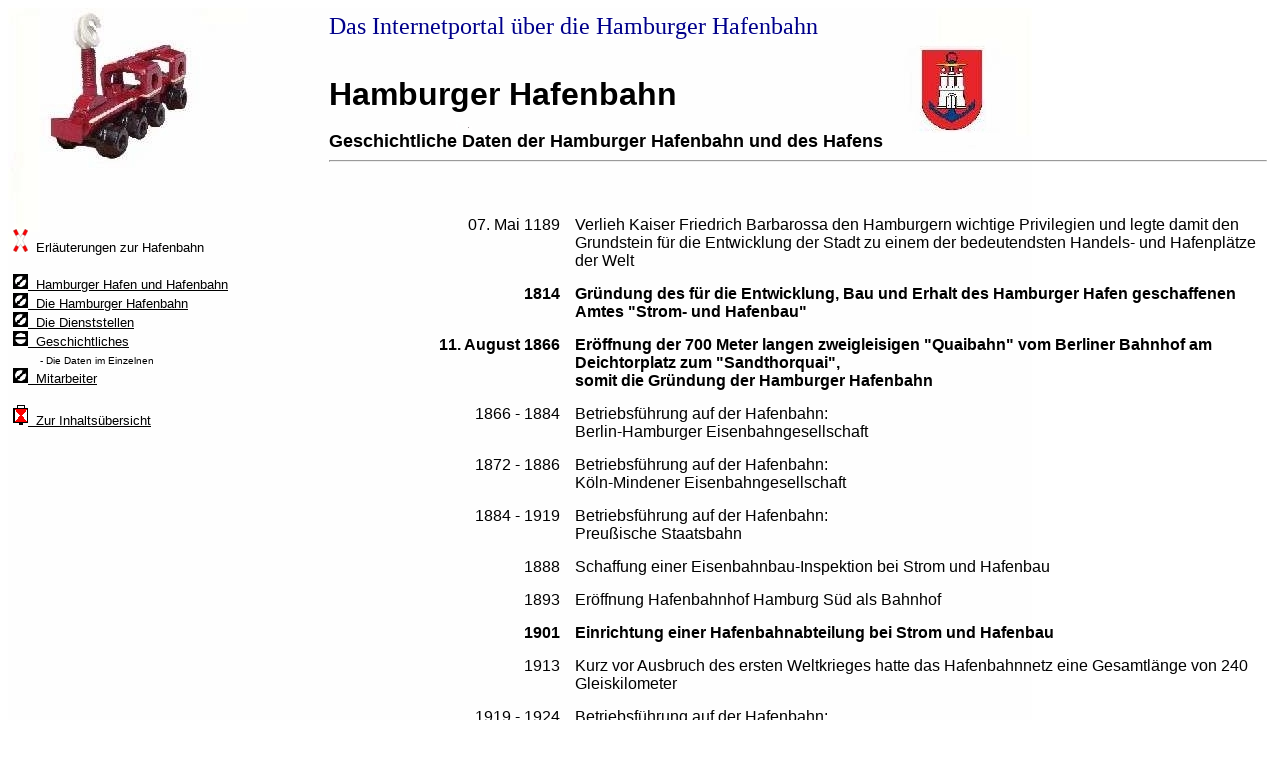

--- FILE ---
content_type: text/html
request_url: http://hamburger-hafenbahn.de/aufbau/hhb_gesch.htm
body_size: 5678
content:
<!DOCTYPE HTML PUBLIC "Mit Notepad und Hand und mit Hirn">
<html>
<head>
<title>Hamburger Hafenbahn, H.-W. Hellmuth, Geschichtsdaten und mehr</title>
<!-- hhb_gesch.htm 29.11.2021 -->

<meta name="author" content="H.-W. Hellmuth">
<meta name="robots" content="index, follow">
<meta name="content-language" content="de">
<meta name="copyright" content="H.-W. Hellmuth">
<meta name="classification" content="Hamburger Hafenbahn">
<meta name="description" content="Hamburger Hafenbahn das Internetportal &uuml;ber die Hamburger Hafenbahn von H.-W. Hellmuth">
<meta http-equiv="Content-Script-Type" content="text/javascript">
<meta http-equiv="content-type" content="text/html; charset=iso-8859-1">
<meta name="keywords" content="Hamburger Hafenbahn, Hafenbahn Hamburg, Hafenbahn, Hafen-Eisenbahn, Eisenbahn,
				Strom und Hafenbau, Hafenbahnabteilung, Hamburg Port Authority, Privatbahn, NE-Bahn,
				Rangierbahnhof, Hafenbahnhof, Hamburg S&uuml;d, Waltershof, Alte S&uuml;derelbe, Altenwerder,
				Hafen Hamburg, Hamburger Hafen, Hamburg, Hafen, Hafenwirtschaft">
<meta name="date" content="2005-04-02">

<style type="text/css">
<!--
  body a:link { color:black; } a:visited { color:black; } a:active { color:red; }
-->
</style>

</head>
<a NAME="top"></a>

<body>
<div style="background-image:url(../grafik/hhb_bg_neu.jpg); background-repeat:no-repeat">

<table width="100%" cellpadding="5" cellspacing="0" border="0">
<tr>
	<td width="25%" valign="top">
		<br><br><br><br><br><br><br><br><br><br><br><br>
		<font face="Arial, Times New Roman" size="2" color="black"> 
		<img src="../grafik/a_kreuz_p.gif" border="0" width="15" height="23" alt="Achtung Andreaskreuz">&nbsp;&nbsp;Erl&auml;uterungen zur Hafenbahn<br><br>
		<a href="hhb_erlaeut.htm" onMouseOver="window.status='Erl&auml;uterung zum Hafen und der Hafenbahn'; return true" onMouseOut="window.status=''"><img src="../grafik/s_fahrt.gif" border="0" width="15" height="15" alt="Freie Fahrt zur Seite">&nbsp;&nbsp;Hamburger Hafen und Hafenbahn</a><br>
		<a href="hhb_arbeit.htm" onMouseOver="window.status='Die Struktur und Aufgaben der Hamburger Hafenbahn'; return true" onMouseOut="window.status=''"><img src="../grafik/s_fahrt.gif" border="0" width="15" height="15" alt="Freie Fahrt zur Seite">&nbsp;&nbsp;Die Hamburger Hafenbahn</a><br>
		<a href="hhb_dienst.htm" onMouseOver="window.status='Die Dienststellen Technischer Betrieb / die früheren Bahnmeistereien der Hamburger Hafenbahn'; return true" onMouseOut="window.status=''"><img src="../grafik/s_fahrt.gif" border="0" width="15" height="15" alt="Freie Fahrt zur Seite">&nbsp;&nbsp;Die Dienststellen</a><br>
		<a href="hhb_gesch.htm" onMouseOver="window.status='Die Geschichte der Hamburger Hafenbahn'; return true" onMouseOut="window.status=''"><img src="../grafik/s_halt.gif" border="0" width="15" height="15" alt="Halt Seite ansehen">&nbsp;&nbsp;Geschichtliches</a><br>
		</font>
		<font face="Arial, Times New Roman" size="1" color="black"> 
		&nbsp;&nbsp;&nbsp;&nbsp;&nbsp;&nbsp;&nbsp;&nbsp;&nbsp;- Die Daten im Einzelnen<br>
		</font>
		<font face="Arial, Times New Roman" size="2" color="black"> 
		<a href="hhb_pers.htm" onMouseOver="window.status='Mitarbeiter bei der Hamburger Hafenbahn'; return true" onMouseOut="window.status=''"><img src="../grafik/s_fahrt.gif" border="0" width="15" height="15" alt="Freie Fahrt zur Seite">&nbsp;&nbsp;Mitarbeiter</a><br><br>
		<a href="../inhalt.htm" onMouseOver="window.status='Zur Inhalts&uuml;bersicht'; return true" onMouseOut="window.status=''"><img src="../grafik/zg3.gif" border="0" width="15" height="20" alt="Freie Fahrt zur Seite">&nbsp;&nbsp;Zur Inhalts&uuml;bersicht</a>
		</font>

	</td>

	<td width="75%" valign="top">
		<div align="left">
		<font face="Times New Roman, Arial Rounded MT Bold, Comic Sans MS" size="5" color="darkblue">
		Das Internetportal &uuml;ber die Hamburger Hafenbahn
		</font>
		<br><br><br>
		<font face="Arial" size="6" color="black">
		<b>Hamburger Hafenbahn</b>
		</font>
		<br><br>
		<font face="Arial, Times New Roman" size="4" color="black">
		<b>Geschichtliche Daten der Hamburger Hafenbahn und des Hafens</b>
		</font>
		</div>
		<hr size="2">
		<br><br>

		<font face="Arial, Times New Roman" size="3" color="black">
		<table width="100%" cellpadding="5" cellspacing="5">
		<tr>
			<td width="25%" valign="top" align="right">07. Mai 1189</td>
			<td width="75%" valign="top" align="left">Verlieh Kaiser Friedrich Barbarossa den Hamburgern wichtige Privilegien und legte damit den Grundstein für die Entwicklung der Stadt zu einem der bedeutendsten Handels- und Hafenplätze der Welt</td>
		</tr>
		<tr>
			<td width="25%" valign="top" align="right"><b>1814</b></td>
			<td width="75%" valign="top" align="left"><b>Gründung des für die Entwicklung, Bau und Erhalt des Hamburger Hafen geschaffenen Amtes "Strom- und Hafenbau"</b></td>
		</tr>
		<tr>
			<td width="25%" valign="top" align="right"><b>11. August 1866</b></td>
			<td width="75%" valign="top" align="left"><b>Eröffnung der  700 Meter langen zweigleisigen "Quaibahn" vom Berliner Bahnhof am Deichtorplatz zum "Sandthorquai",<br>somit die Gründung der Hamburger Hafenbahn</td>
		</tr>
		<tr>
			<td width="25%" valign="top" align="right">1866 - 1884</td>
			<td width="75%" valign="top" align="left">Betriebsführung auf der Hafenbahn:<br>Berlin-Hamburger Eisenbahngesellschaft</td>
		</tr>
		<tr>
			<td width="25%" valign="top" align="right">1872 - 1886</td>
			<td width="75%" valign="top" align="left">Betriebsführung auf der Hafenbahn:<br>Köln-Mindener Eisenbahngesellschaft</td>
		</tr>
		<tr>
			<td width="25%" valign="top" align="right">1884 - 1919</td>
			<td width="75%" valign="top" align="left">Betriebsführung auf der Hafenbahn:<br>Preußische Staatsbahn</td>
		</tr>
		<tr>
			<td width="25%" valign="top" align="right">1888</td>
			<td width="75%" valign="top" align="left">Schaffung einer Eisenbahnbau-Inspektion bei Strom und Hafenbau</td>
		</tr>
		<tr>
			<td width="25%" valign="top" align="right">1893</td>
			<td width="75%" valign="top" align="left">Eröffnung Hafenbahnhof Hamburg Süd als Bahnhof</td>
		</tr>
		<tr>
			<td width="25%" valign="top" align="right"><b>1901</b></td>
			<td width="75%" valign="top" align="left"><b>Einrichtung einer Hafenbahnabteilung bei Strom und Hafenbau</td>
		</tr>
		<tr>
			<td width="25%" valign="top" align="right">1913</td>
			<td width="75%" valign="top" align="left">Kurz vor Ausbruch des ersten Weltkrieges hatte das Hafenbahnnetz eine Gesamtlänge von 240 Gleiskilometer</td>
		</tr>
		<tr>
			<td width="25%" valign="top" align="right">1919 - 1924</td>
			<td width="75%" valign="top" align="left">Betriebsführung auf der Hafenbahn:<br>Deutsche Reichsbahn</td>
		</tr>
		<tr>
			<td width="25%" valign="top" align="right">1924 - 1937</td>
			<td width="75%" valign="top" align="left">Betriebsführung auf der Hafenbahn:<br>Deutsche Reichsbahn-Gesellschaft</td>
		</tr>
		<tr>
			<td width="25%" valign="top" align="right">1929</td>
			<td width="75%" valign="top" align="left">Abschluss des Hafenbahnbetriebsvertrages, der bis heute die Grundlage aller vetraglichen Vereinbarungen und strategischen Planungen zwischen Hafen und Eisenbahn</td>
		</tr>
		<tr>
			<td width="25%" valign="top" align="right">1937 - 1949</td>
			<td width="75%" valign="top" align="left">Betriebsführung auf der Hafenbahn:<br>Deutsche Reichsbahn</td>
		</tr>
		<tr>
			<td width="25%" valign="top" align="right">1939</td>
			<td width="75%" valign="top" align="left">Die Hafenbahngleise hatten bereits eine Länge von 450 Gleiskilometer</td>
		</tr>
		<tr>
			<td width="25%" valign="top" align="right">1945</td>
			<td width="75%" valign="top" align="left">Nach Kriegsende waren davon allerdings nur noch 145 Gleiskilometer sicher befahrbar</td>
		</tr>
		<tr>
			<td width="25%" valign="top" align="right">seit 1949</td>
			<td width="75%" valign="top" align="left">Betriebsführung auf der Hafenbahn:<br>Deutsche Bundesbahn => Deutsche Bahn AG</td>
		</tr>
		<tr>
			<td width="25%" valign="top" align="right"><b>Mai 1962</b></td>
			<td width="75%" valign="top" align="left"><b>Gründung der Signalmeisterei der Hafenbahn,</b><br>ansässig auf dem Werkplatz an der Brandenburger Straße</td>
		</tr>
		<tr>
			<td width="25%" valign="top" align="right"><b>21. März 1973</b></td>
			<td width="75%" valign="top" align="left"><b>Inbetriebnahme der Kattwykbrücke als kombinierte Bahn- und Straßenbrücke</b></td>
		</tr>
		<tr>
			<td width="25%" valign="top" align="right"><b>21. + 22. September 1974</b></td>
			<td width="75%" valign="top" align="left"><b>Eröffnung der Köhlbrandbrücke in Hamburg-Neuhof</b><br>
				Dazu gab es Personen-Sonderzugfahrten auf der Hafenbahn zwischen Hamburg Hbf. und einem extra eingerichteten Bahnhof Hamburg Neuhof<br>
		</font>
			<font face="Arial, Times New Roman" size="2" color="black">
				<img src="../grafik/pinred2.gif" border="0" width="18" height="18" alt="Tipp">&nbsp;
				Einen Fotobericht sehen Sie unter Hafenbahn-Sonderfahrten</td>
			</font>
		</tr>
		<tr>
			<td width="25%" valign="top" align="right"><b>November 1974</b></td>
			<td width="75%" valign="top" align="left"><b>Stillegung der Köhlbrand - Trajektfähren über den Köhlbrand</b><br>
				damit auch des Ende der Dampftrajektfähren für den Eisenbahn-Verkehr über den Köhlbrand</td>
		</tr>
		<tr>
			<td width="25%" valign="top" align="right"><b>1977</b></td>
			<td width="75%" valign="top" align="left"><b>Eröffnung des Massengut-Terminals Hansaport und<br>
				 die Elektrifizierung der Strecke Hausbruch nach Waltershof.</b></td>
		</tr>
		<tr>
			<td width="25%" valign="top" align="right"><b>1988</b></td>
			<td width="75%" valign="top" align="left"><b>Stilllegung und Rückbau der Hafenbahn-Anlagen in den Wilhelmsburger Wohngebieten nach Bau eines neuen Verbindungsgleises.</b></td>
		</tr>
		<tr>
			<td width="25%" valign="top" align="right"><b>1989</b></td>
			<td width="75%" valign="top" align="left"><b>800 Jahre Hamburger Hafen, 123 Jahre Hafenbahn und 60 Jahre Hafenbahnbetriebvertrag</b><br>
		</font>
			<font face="Arial, Times New Roman" size="2" color="black">
				<img src="../grafik/pinred2.gif" border="0" width="18" height="18" alt="Tipp">&nbsp;
				Einen Fotobericht sehen Sie unter Fotoberichte / Jubiläen.</td>
			</font>
		</tr>
		<tr>
			<td width="25%" valign="top" align="right"><b>1989/90</b></td>
			<td width="75%" valign="top" align="left"><b>Schrittweise Einführung des Hafenbahn-Betriebs- und Informationssystems „HABIS“<br>
				 die Elektrifizierung der Strecke Hausbruch nach Waltershof.</b></td>
		</tr>
		<tr>
			<td width="25%" valign="top" align="right"><b>1990</b></td>
			<td width="75%" valign="top" align="left"><b>Die Hafenbahn hat eine Gleislänge von 425 km, die Gleisanschließer von 225 km.</b></td>
		</tr>
		<font face="Arial, Times New Roman" size="3" color="black">
		<tr>
			<td width="25%" valign="top" align="right"><b>14. + 15. September 1991</b></td>
			<td width="75%" valign="top" align="left"><b>Feierlichkeiten 125 Jahre Hamburger Hafenbahn</b><br>
		</font>
			<font face="Arial, Times New Roman" size="2" color="black">
				<img src="../grafik/pinred2.gif" border="0" width="18" height="18" alt="Tipp">&nbsp;
				Einen Fotobericht sehen Sie unter Fotoberichte / Jubiläen.</td>
			</font>
		</tr>
		<font face="Arial, Times New Roman" size="3" color="black">
		<tr>
			<td width="25%" valign="top" align="right"><b>11. September 1993</b></td>
			<td width="75%" valign="top" align="left"><b>Feierlichkeiten 100 Jahre Hafenbahnhof Hamburg Süd</b><br>
		</font>
			<font face="Arial, Times New Roman" size="2" color="black">
				<img src="../grafik/pinred2.gif" border="0" width="18" height="18" alt="Tipp">&nbsp;
				Einen Fotobericht sehen Sie unter Fotoberichte / Jubiläen.</td>
			</font>
		</tr>
		<font face="Arial, Times New Roman" size="3" color="black">
		<tr>
			<td width="25%" valign="top" align="right">1994</td>
			<td width="75%" valign="top" align="left">Der Bereich Gütertransport der Deutschen Bahn firmiert jetzt unter DB Cargo</td>
		</tr>
		<tr>
			<td width="25%" valign="top" align="right"><b>30. September 1995</b></td>
			<td width="75%" valign="top" align="left"><b>Eröffnung des neuen Rangierbahnhof Alte Süderelbe in Hamburg-Waltershof</b><br>
		</font>
			<font face="Arial, Times New Roman" size="2" color="black">
				<img src="../grafik/pinred2.gif" border="0" width="18" height="18" alt="Tipp">&nbsp;
				Einen Fotobericht sehen Sie unter Fotoberichte / Jubiläen.</td>
			</font>
		</tr>
		<font face="Arial, Times New Roman" size="3" color="black">
		<tr>
			<td width="25%" valign="top" align="right"><b>2001</b></td>
			<td width="75%" valign="top" align="left"><b>100 Jahre Hafenbahnabteilung bei Strom und Hafenbau.</td>
		</tr>
		<tr>
			<td width="25%" valign="top" align="right"><b>2002</b></td>
			<td width="75%" valign="top" align="left"><b>Gleiserschließung des neuen Hafenteils Altenwerder.</td>
		</tr>
		<tr>
			<td width="25%" valign="top" align="right">01. September 2003</td>
			<td width="75%" valign="top" align="left">Die Hafenbahn hat einen neuen Partner:<br>DB Cargo heisst jetzt Railon Deutschland</td>
		</tr>
		<tr>
			<td width="25%" valign="top" align="right">24. Oktober 2003</td>
			<td width="75%" valign="top" align="left">An diesem Tag führte der Technische Betrieb Hafenbahn TB HE zum Abschluss des Projektes "Gesünder arbeiten - Gesundheitsförderung beim TB HE" einen "Tag der offenen Tür" durch</td>
		</tr>
		<tr>
			<td width="25%" valign="top" align="right"><b>01. März 2005</b></td>
			<td width="75%" valign="top" align="left"><b>Seit diesem Datum heißt das Amt Strom- und Hafenbau<br>nun Hamburg Port Authority -HPA-</b>,<br>in der Rechtsform als Anstalt öffentlichen Rechts</td>
		</tr>
		<tr>
			<td width="25%" valign="top" align="right"><b>01. Mai 2005</b></td>
			<td width="75%" valign="top" align="left"><b>Die Hafenbahn wird öffentliches Eisenbahninfrastrukturunternehmen EIU</b>,<br>vorher nicht öffentlich.</td>
		</tr>
		<tr>
			<td width="25%" valign="top" align="right"><b>2005</b></td>
			<td width="75%" valign="top" align="left"><b>Erweiterung des Hafenbahnhofes Alte Süderelbe</b><br>für den wachsenden Container-Verkehr in Hamburg-Waltershof und -Altenwerder.</td>
		</tr>
		<tr>
			<td width="25%" valign="top" align="right"><b>11. August 2006</b></td>
			<td width="75%" valign="top" align="left"><b>140 Jahre Hamburger Hafenbahn</b><br>Es wurde diesem Termin keine Aufmerksamkeit gewidmet,<br>sehen wir uns wieder im Jahre 2016? Ich hoffe doch!</td>
		</tr>
		<tr>
			<td width="25%" valign="top" align="right">Dezember 2008</td>
			<td width="75%" valign="top" align="left">Auf der internationalen Konferenz Medlog in Tanger wurde die Hamburg Port Authority (HPA) mit dem Medlog Award 2008 ausgezeichnet.<br>
							Grund für die Auszeichnung ist die herausragende logistische Leistung der Hafenbahn für den Hamburger Hafen<br>
		</font>
			<font face="Arial, Times New Roman" size="2" color="black">
				Die Medlog Konferenz ist die „Conférence Méditerannénne de la Logistique“<br>und bildet in erster Linie die Logistikbranche des Mittelmeerraums ab.<br>
				Daher ist es außergewöhnlich, dass der Award an den Hamburger Hafen ging.</td>
			</font>
		</tr>
		<font face="Arial, Times New Roman" size="3" color="black">
		<tr>
			<td width="25%" valign="top" align="right"><b>Januar 2009</b></td>
			<td width="75%" valign="top" align="left"><b>Die Hamburger Hafenbahn ist 80. Fördermitglied der Allianz pro Schiene</b><br>Größte deutsche Hafenbahn unterstützt mit ihrem Beitritt die Allianz pro Schiene</td>
		</tr>
		<tr>
			<td width="25%" valign="top" align="right"><b>22. Dezember 2011</b></td>
			<td width="75%" valign="top" align="left"><b>2 Millionen Standard Container (TEU) auf der Hamburger Hafenbahn</b><br>Verladung des 2 Mill. Container (TEU) der über die Hamburger Hafenbahn befördert wurde</td>
		</tr>
		<tr>
			<td width="25%" valign="top" align="right"><b>Anfang 2012</b></td>
			<td width="75%" valign="top" align="left"><b>Umbau des Technischen Betriebes der Hafenbahn.</b><br>
				Das alte zweite Bürogebäude auf der Spreehafeninsel wird abgerissen</b>
				und der Neubau des neuen Bürogebäude beginnt.<br>
			<font face="Arial, Times New Roman" size="2" color="black">
				<img src="../grafik/pinred2.gif" border="0" width="18" height="18" alt="Tipp">&nbsp;
				Einen Fotobericht sehen Sie unter Dienststellen / Technischer Betrieb / Neubau Bürogebäude.</td>
			</font>
		</tr>
		<tr>
			<td width="25%" valign="top" align="right"><b>Mai 2012</b></td>
			<td width="75%" valign="top" align="left"><b>50 Jahre "Signalmeisterei",<br>jetzt "Instandhaltung Leit- und Sicherungstechnik der Hafenbahn".</td>
		</tr>
 		<tr>
			<td width="25%" valign="top" align="right"><b>November 2012</b></td>
			<td width="75%" valign="top" align="left"><b>100. EVU auf der Hamburger Hafenbahn.</b><br>
		</font>
				<font face="Arial, Times New Roman" size="2" color="black">
				<img src="../grafik/pinred2.gif" border="0" width="18" height="18" alt="Tipp">&nbsp;
				Einen Fotobericht sehen Sie unter Fotoberichte / Jubiläen.</td>
				</font>
		</tr>
		<tr>
			<td width="25%" valign="top" align="right"><b>?</b></td>
			<td width="75%" valign="top" align="left"><b>Baubeginn des Projektes Neue Retheklappbrücken</b><br>Bau einer neuen Rethebrücke als Klappbrücke in zweifacher Ausführung<br>als getrennte Straßen- und Eisenbahnbrücke</td>
		</tr>
		<tr>
			<td width="25%" valign="top" align="right"><b>Ende 2012</b></td>
			<td width="75%" valign="top" align="left"><b>Umbau des Technischen Betriebes der Hafenbahn.</b><br>
				Baubeginn der neuen Werkstatthalle der Hafenbahn auf der Spreehafeninsel.<br>
				<font face="Arial, Times New Roman" size="2" color="black">
				<img src="../grafik/pinred2.gif" border="0" width="18" height="18" alt="Tipp">&nbsp;
				Einen Fotobericht sehen Sie unter Dienststellen / Technischer Betrieb/ Neubau Werkstatthalle.</td>
				</font>
		</tr>
		<font face="Arial, Times New Roman" size="3" color="black">
 		<tr>
			<td width="25%" valign="top" align="right"><b>Februar 2013</b></td>
			<td width="75%" valign="top" align="left"><b>Richtfest des neuen Bürogebäudes der Hafenbahn</b><br>auf dem Technischen Betrieb der Hamburger Hafenbahn auf der Spreehafeninsel.<br>
		</font>
				<font face="Arial, Times New Roman" size="2" color="black">
				<img src="../grafik/pinred2.gif" border="0" width="18" height="18" alt="Tipp">&nbsp;
				Einen Fotobericht sehen Sie unter Dienststellen / Technischer Betrieb/ Neubau Bürogebäude.</td>
				</font>
		</tr>
		<tr>
			<td width="25%" valign="top" align="right"><b>April 2014</b></td>
			<td width="75%" valign="top" align="left"><b>Fertigstellung der neuen Werkstatthalle der Hafenbahn</b><br>auf der Spreehafeninsel, offizieller Titel lautet<br>"Serviceeinrichtung Güterwageninstandhaltung".</td>
		</tr>
		<tr>
			<td width="25%" valign="top" align="right"><b>Mai 2014</b></td>
			<td width="75%" valign="top" align="left"><b>Baubeginn des Projektes Neue Bahnbrücke Kattwyk</b><br>Bau einer zweiten parallelen Kattwykbrücke als reine zweigleisige Eisenbahnbrücke</td>
		</tr>
		<tr>
			<td width="25%" valign="top" align="right"><b>Mai 2014</b></td>
			<td width="75%" valign="top" align="left"><b>Umbau des Technischen Betriebes der Hafenbahn.</b><br>Zu diesem Zeitpunkt sind alle alten Gebäude wie Werkstatt- / Büro- und Sozialgebäude auf der Spreehafeninsel abgerissen.</td>
		</tr>
		<tr>
			<td width="25%" valign="top" align="right"><b>Oktober 2014</b></td>
			<td width="75%" valign="top" align="left"><b>Arbeitsbeginn in der neuen Werkstatthalle der Hafenbahn.</b><br>In der neuen Werkstatthalle auf der Spreehafeninsel werden ab sofort auch fremde Güter-Schadwagen anderer EVU´s repariert.</td>
		</tr>
		<tr>
			<td width="25%" valign="top" align="right"><b>Ende 2014</b></td>
			<td width="75%" valign="top" align="left"><b>Umbezeichnung des Technischen Betriebes</b><br>
				der Hamburger Hafenbahn auf der Spreehafeninsel<br>
				in Hafenbahn Standort Spreehafen HSS.</td>
		</tr>
		<tr>
			<td width="25%" valign="top" align="right"><b>Anfang 2015</b></td>
			<td width="75%" valign="top" align="left"><b>Planungsbeginn Jubiläum "150 Jahre Hamburger Hafenbahn" 2016</b><br>
				Beginn der Planungen für das Jubiläum "150 Jahre Hamburger Hafenbahn"<br>im August / September 2016.</td>
		</tr>
		<font face="Arial, Times New Roman" size="3" color="black">
		<tr>
			<td width="25%" valign="top" align="right"><b>16.09.2016</b></td>
			<td width="75%" valign="top" align="left"><b>Jubiläum "150 Jahre Hamburger Hafenbahn"</b><br>
				Jubiläumsfeier "150 Jahre Hamburger Hafenbahn"<br>im neuen Hafenbahn Standort Spreehafen, Brandenburger Straße<br>
		</font>
				<font face="Arial, Times New Roman" size="2" color="black">
				<img src="../grafik/pinred2.gif" border="0" width="18" height="18" alt="Tipp">&nbsp;
				Einen Fotobericht sehen Sie unter Bilderberichte / Hafenbahn-Jubiläen / 150 Jahre Hamburger Hafenbahn</td>
				</font>
		</tr>
		<tr>
			<td width="25%" valign="top" align="right"><b>Juni 2019</b></td>
			<td width="75%" valign="top" align="left"><b>Eröffnung und Inbetriebnahme der Lokservicestelle Hafen West</b><br>
				der Hamburger Hafenbahn in Hamburg-Altenwerder</td>
		</tr>

		</font>
		</table>

		<!/font>
		<br><br><br><br>
		<font face="Arial, Times New Roman" size="2" color="black">
		<a href="#top" onMouseOver="window.status='Zur&uuml;ck zum Seitenanfang'; return true" onMouseOut="window.status=''"> 
		<img src="../grafik/hb_top.gif" border="0" width="18" height="9" alt="Nach oben">&nbsp;&nbsp;Seitenanfang</a>
		<div align="right">
		<a href="../inhalt.htm" onMouseOver="window.status='Zur Inhalts&uuml;bersicht'; return true" onMouseOut="window.status=''">
		<img src="../grafik/zg3.gif" border="0" width="15" height="20" alt="Ende der Seite"></a>
		</div></font>
	</td>
</tr>
</table>

<br><br>
<hr size="4" color="#bf111b">

<table width="100%" cellpadding="0" cellspacing="2" border="0" bgcolor="#bf111b">
	<td width="30%" valign="middle" align="left" >
		<a href="../inhalt.htm" onMouseOver="window.status='Zur&uuml;ck zur Hafenbahn-Inhalts&uuml;bersicht'; return true" onMouseOut="window.status=''">
		<img src="../grafik/hh_hafen_kkk.gif" border="0" align=absmiddle width=29 height=35 alt="Zur Hafenbahn-Inhalts&uuml;bersicht">
	</td>

	<td width="40%" valign="middle">
		<div align="center">
		<font face="Arial" size="2" color="black"><b>
		&copy;&nbsp;2005-2021&nbsp;&nbsp;
		<a href="http://www.hamburger-hafenbahn.de" onMouseOver="window.status='www.Hamburger-Hafenbahn.de'; return true" onMouseOut="window.status=''">
		Hamburger-Hafenbahn.de</a>
		<a href="../allgem/hhb_imp.htm" onMouseOver="window.status='Impressum, Redaktion, Aktualisierung, Rechtliches und Dank'; return true" onMouseOut="window.status=''">
		&nbsp;&nbsp;&nbsp;H.-W. Hellmuth</a>
		</b></font>
		</div>
	</td>

	<td width="30%" nowrap valign="middle" align="right">
		<!img src="../grafik/hhb_neu.gif" border="0">
		<img src="../grafik/hhb_upd.gif" border="0">
		<font face="Arial" size="2" color="white"><b>
		&nbsp;&nbsp;&nbsp; Aktualisierung: 29.11.2021&nbsp;&nbsp;&nbsp;
		</b></font>
	</td>
</table>

</body>
</html>
